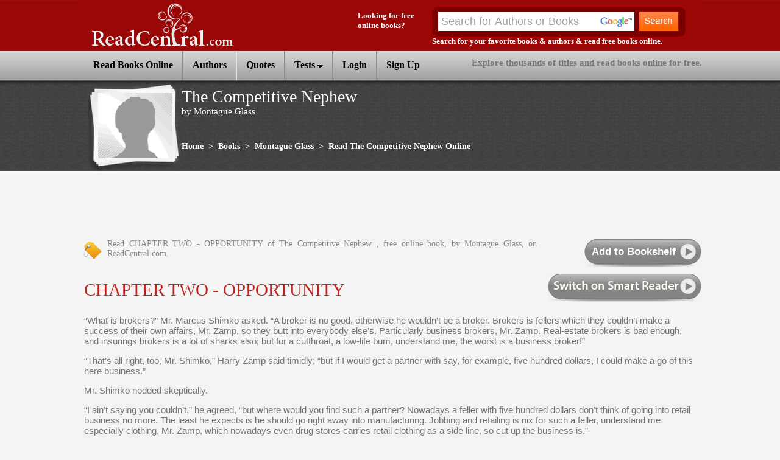

--- FILE ---
content_type: text/html; charset=utf-8
request_url: https://www.readcentral.com/chapters/Montague-Glass/The-Competitive-Nephew/003
body_size: 143377
content:

<!DOCTYPE html PUBLIC "-//W3C//DTD XHTML 1.0 Transitional//EN" "http://www.w3.org/TR/xhtml1/DTD/xhtml1-transitional.dtd">
<html xmlns="http://www.w3.org/1999/xhtml">
<head id="ctl00_Head1"><title>
	Read The Competitive Nephew

 by Montague Glass, Read free on ReadCentral.com
</title><link rel="SHORTCUT ICON" href="/images/favicon.ico" /><link rel="Stylesheet" href="/css/menu.css" type="text/css" /><link rel="Stylesheet" href="/css/textstyle.css" type="text/css" /><link media="screen" rel="stylesheet" href="/js/colorbox/colorbox3.css" />


    <script type="text/javascript" src="/jquery.min.js"></script>                                        
    <script type="text/javascript" src="/jquery-ui.min.js"></script>
    <script type="text/javascript" src="/js/colorbox/jquery.colorbox.js"></script>
    <script src="/js/jquery-impromptu.3.1.js" type="text/javascript"></script>
    <script type="text/javascript">

      var _gaq = _gaq || [];
      _gaq.push(['_setAccount', 'UA-918572-3']);
      _gaq.push(['_trackPageview']);

      (function() {
        var ga = document.createElement('script'); ga.type = 'text/javascript'; ga.async = true;
        ga.src = ('https:' == document.location.protocol ? 'https://ssl' : 'http://www') + '.google-analytics.com/ga.js';
        var s = document.getElementsByTagName('script')[0]; s.parentNode.insertBefore(ga, s);
      })();

    </script>
    
   <link rel="stylesheet" type="text/css" href="/css/upwarddropdown.css" />

    <script type="text/javascript" src="/js/dropdown.js">
    
  
</script>

<script type="text/javascript">

    anylinkcssmenu.init("anchorclass")
 
</script>   





<meta name="description" content="Read CHAPTER TWO - OPPORTUNITY of The Competitive Nephew

 by Montague Glass free of charge on ReadCentral. More than 5000 books to choose from. No need to sign-up or to download." /></head>
<body style="background-color: #F4F4F4;margin: 0 0 0 0;">
    <div>
        <div id="outer_wrapper" style="position: relative; top: 0; padding: 0px; margin: 0px 0px 0px 0px;
            width: 100%; background-image: url('/images/maininner_bg_1.gif'); height: 100%;
            background-repeat: repeat-x;min-width:1024px;">
            <div id="wrapper" style="width: 1024px; margin-right: auto; margin-left: auto;">
                <div id="header" style="position: relative;">
                    <div id="h1" style="width: 1024px; height: 82px; background-color: #9B0707; position: relative;">
                        &nbsp;
                        <div id="h11" style="position: absolute; left: 16px; top: 5px;">
                            <a href="/" title="ReadCentral.com">
                                <img alt="ReadCentral" src="/images/readcentral-logo.gif" border="0" /></a>
                        </div>
                        <div id="h12" style="position: absolute; left: 459px; top: 18px; width: 120px;" class="style3">
                            <span style="font-weight: bold;">Looking for free online books?</span>
                        </div>
                        <div id="h13" style="position: absolute; left: 580px; top: 10px; background-image: url('/images/search_bg.gif');
                            width: 418px; height: 51px;">
                            <form action="/search" id="cse-search-box">
                                <div>
                                    <input type="hidden" name="cx" value="partner-pub-9918565803340965:r16z1cck51b" />
                                    <input type="hidden" name="cof" value="FORID:10" />
                                    <input type="hidden" name="ie" value="ISO-8859-1" />
                                    <div id="h131" style="position: absolute; bottom: 10px; left: 11px; width: 265px;
                                        height: 32px; z-index: 100;background-color:White;">
                                        <input type="text" name="q" style="width: 255px;height: 26px;font-size:18px;color:#A1A1A1;border:0px;padding-left:5px;padding-top:3px;" value="Search for Authors or Books" onclick="javascript:this.value='';" />
                                    </div>
                                    <div style="position:absolute;left:275px;top: 9px;height:32px;width:58px;background-image:url('/images/google.gif')"></div>
                                    <div id="h132" style="position: absolute; left: 340px; top: 8px;">
                                        <input type="image" src="/images/btn_search.gif" name="sa" value="Search" />
                                    </div>
                                </div>
                            </form>
                        </div>
                        <div id="h14" style="position: absolute; left: 575px; top: 60px; width: 420px; height: 15px;">
                            <span style="color: White; font-family: Trebuchet MS; font-size: 13px;font-weight:bold;">&nbsp;&nbsp;Search
                                for your favorite books & authors & read free books online.</span>
                        </div>
                    </div>
                    <div id="h2" style="margin: 0px; padding: 0px; width: 1024px; height: 51px; position: relative;
                        top: 1px; left: 0px;" class="style5">
                        <div id="nav-menu">
                            <ul>
                                <li class="menu_class"><a href="/read-online-books"><span onmouseover="this.style.color='#9B0707'"
                                    onmouseout="this.style.color='black'">Read Books Online</span></a></li><li class="menu_class">
                                        <img src="/images/nav_divider.gif" alt="" /></li>
                                <li class="menu_class"><a href="/authors"><span onmouseover="this.style.color='#9B0707'"
                                    onmouseout="this.style.color='black'">Authors</span></a></li>
                                   <li class="menu_class">   <img alt="" src="/images/nav_divider.gif" /></li>
                                  
                                  <li class="menu_class"><a href="/quotes"><span onmouseover="this.style.color='#9B0707'"
                                    onmouseout="this.style.color='black'">Quotes</span></a></li>
                                  
                                     <li class="menu_class">   <img alt="" src="/images/nav_divider.gif" /></li>
                             
                             
                              <li  class="menu_class">
                             
                                <a href="javascript:void(0);" class="anchorclass" rel="submenu1"  onmouseover="this.style.color='#9B0707'"
                                        onmouseout="this.style.color='black'">Tests&nbsp;<img alt="" src="/images/down.gif" border=0/> </a> 
                             

                               
                                 
                                
                                <div id="submenu1" class="anylinkcss downwardul" >
                                <ul style="top:0px;" >
                                <li>   <a href="/Reading-Speed-Test" >Reading Speed Test</a></li>
                                <li>   <a href="/Quiz/Specials/The-Reading-Personality-Quiz" >Reading Personality Test</a>
                                </li>
                                  <li>   <a href="/Quizzes" >Quizzes</a>
                                </li>
                                  <li>   <a href="/puzzles" >Puzzles</a>
                                </li

                                </ul>
                                </div>
                            </li>
                                    
                                    <li class="menu_class">
                           
                           <img alt="" src="/images/nav_divider.gif" /></li>
                           
                           
                                        
                                    
                                
                                    <li class="menu_class"><a id="login_link" href="javascript:void(0);"><span onmouseover="this.style.color='#9B0707'"
                                    onmouseout="this.style.color='black'">Login</span></a></li><li>
                                        <img alt="" src="/images/nav_divider.gif" /></li>
                                    <li class="menu_class">
                                   <a id="signup" href="/signup.aspx"><span onmouseover="this.style.color='#9B0707'"
                                    onmouseout="this.style.color='black'">Sign Up</span></a></li>
                                  
                                
                            </ul>
                        </div>
                        
                         
                        
                        <div id="navigation_text" style="border-style: none; position: absolute; right: 0px;
                            top: 12px; text-decoration: none; color: #787878; font-size: 15px">
                            <strong>Explore thousands of titles and read books online for free.</strong></div>
                            
                           
                    </div>
                    
    <div id="h3" style="margin: 0px; padding: 0px; width: 1024px; height: 149px; position: relative;">
        <div id="small_img" style="position: absolute; left: 17px; top: -1px;">
            <img alt="" src="/images/innerheaderpicframe2.gif" style="width: 152px; height: 149px" /></div>
        <div id="innner_header_author_image" style="position: absolute; left: 33px; top: 20px;">
            <img src="/image/Montague-Glass/" id="ctl00_darkgrey_author_image" style="width: 122px; height: 107px" /></div>
        <div id="book_name_by_author_name" style="position: relative; width: 860px; left: 170px;
            top: 10px; height: 125px;">
                 
             <div style="position:absolute;right:0px;top:0px;">
		      
		        </div>
		        
            <div style="position: absolute; top: 0px; left: 0px; width: 85%; height: 90px;margin-right:10px;">
                <span style="font-family: Trebuchet MS; font-size: 28px; color: White;">
                    The Competitive Nephew


                </span>
                <br />
                
                
                <span style="font-family: Trebuchet MS; color: White; font-size: 15px;">by
                    Montague Glass
                </span>
                
             
            </div>
             <div id="ctl00_darkgrey_divbradcrumb" style="position: absolute; width: 700px; left: 0px; bottom: 0px;min-height: 35px;height:auto;margin-right:10px;" class="style_breadcrum"><a class='style_breadcrum' href='/'><u>Home</u></a>&nbsp;&nbsp;&gt;&nbsp;&nbsp;<a class='style_breadcrum' href='/read-online-books'><u>Books</u></a>&nbsp;&nbsp;&gt;&nbsp;&nbsp;<a class='style_breadcrum' href='/author/Montague-Glass'><u>Montague Glass</u></a>&nbsp;&nbsp;&gt;&nbsp;&nbsp;<a class='style_breadcrum' href='/book/Montague-Glass/Read-The-Competitive-Nephew-Online'><u>Read The Competitive Nephew Online</u></a></div>
        </div>
    </div>
    
    
 <script>
          $(document).ready(function() {
              $("#issuereport").colorbox({ width: "510px", height: "550px", iframe: true, opacity: 0.5 });

          });
  </script>
    
    
    
    
    
    

                    
                </div>
            </div>
        </div>
        <div style="position:relative; width: 100%;background-color: #F4F4F4;padding: 0px; margin: 1px 0px 0px 0px;min-width:1024px;">
        <div style="position:relative;width: 1024px; height: auto; margin-left: auto;
            margin-right: auto; background-color: #F4F4F4;padding-right:20px;padding-top:10px;z-index:1;border:0px solid black;">
</div>
           
        
    <div id="content" style="position: relative; width: 100%; height: auto;
        background-color: #F4F4F4; padding-top: 0px; padding-bottom: 50px;border:0px solid black;margin-top:0px;">
        <form name="aspnetForm" method="post" action="003?author=Montague-Glass&amp;book=The-Competitive-Nephew&amp;id=003" id="aspnetForm">
<div>
<input type="hidden" name="__VIEWSTATE" id="__VIEWSTATE" value="/[base64]/[base64]/[base64]/[base64]/[base64]/[base64]/[base64]/[base64]/[base64]/[base64]/JiM4MjIxOw0KU2hpbWtvIGFza2VkLjwvcD48cCBpZD0ncHI3NycgY2xhc3M9J2Jvb2tfY2hhcHRlcl9wJz4mIzgyMjA7SG93IHNob3VsZCBJIGtub3c/[base64]/[base64]/JiM4MjIxOw0KU2hpbWtvIGV4Y2xhaW1lZC4gJiM4MjIwO0F0IHR3byBvJiM4MjE3O2Nsb2NrDQp0aGUgc3RvcmUgd291bGQgYmUgZW1wdHkhJiM4MjIxOzwvcD48cCBpZD0ncHI4NycgY2xhc3M9J2Jvb2tfY2hhcHRlcl9wJz4mIzgyMjA7V291bGQgaXQ/[base64]/[base64]/[base64]/[base64]/[base64]/[base64]/[base64]/JiM4MjIxOyBaYW1wIGNvbW1lbnRlZC4NCiYjODIyMDtBbmQgZGlkIHlvdSBnbyBpbnRvIGFub3RoZXIgYnVzaW5lc3M/[base64]/B0NkQ==" />
</div>

<div>

	<input type="hidden" name="__VIEWSTATEGENERATOR" id="__VIEWSTATEGENERATOR" value="A6AA05F0" />
</div>
        <div id="ctl00_contents_content_area" style="width: 1024px; height: auto; margin-left: auto;
            margin-right: auto; background-color: #F4F4F4;margin-top:0px;">
  
          
<script async src="https://pagead2.googlesyndication.com/pagead/js/adsbygoogle.js"></script>
<!-- RC 728x90, created 5/4/11 -->
<ins class="adsbygoogle"
     style="display:inline-block;width:728px;height:90px"
     data-ad-client="ca-pub-9918565803340965"
     data-ad-slot="1067967681"></ins>
<script>
    (adsbygoogle = window.adsbygoogle || []).push({});
</script>





         <br />
          
            <div id="div_chapter_summary" style="position: relative; width: 100%; min-height: 47px; font-family: Trebuchet MS; margin-top: 10px; padding-bottom: 10px;" class="bookindex">
                
    
                
                <div style="width: 753px;">
                
                    <img src="/images/icon_bookmark.png" style="background-color: Transparent;" align="left" hspace="8" vspace="2" />
                    Read
                    CHAPTER TWO - OPPORTUNITY
                    of
                    The Competitive Nephew

, free online book, by
                    Montague Glass, on ReadCentral.com.</div>
                <script type="text/javascript">
                
//                        function savebookmark(str) {
//                            var msg = "";
//                            if (str == 'add')
//                            { msg = "Are you sure you want to add this book to your Bookshelf?"; }
//                            else
//                            { msg = "Are you sure you want to update the progress of your book?"; }
//                            if (confirm(msg) == true) {
//                                $.post('/smartmode.aspx', { bk: 'true', auth: 'Montague-Glass', bknm: 'The-Competitive-Nephew', indx: '003' },
//                            function(data) {
//                               if (data == 'Login/Registration Required') {
//                                   $(".aADD").show();
//                                   $(".UserProgress").hide();
//                                   loadlogin();
//                               }
//                               else {
//                                   alert(data);
//                                   $(".aADD").hide();
//                                   $(".UserProgress").show();
//                               }
//                           });
//                            }
//                        }
                        function savebookmark(str) {
                            var msg = "";
                            if (str == 'add')
                            { msg = "Are you sure you want to add this book to your Bookshelf?"; }
                            else
                            { msg = "Are you sure you want to update the progress of your book?"; }
                            $.prompt(msg, { buttons: { Ok: true, Cancel: false },
                                callback: function(v, m, f) {
                                    if (v) {
                                        $.post('/smartmode.aspx', { bk: 'true', auth: 'Montague-Glass', bknm: 'The-Competitive-Nephew', indx: '003' },
                                        function(data) {
                                            if (data == 'Login/Registration Required') {
                                                $(".aADD").show();
                                                $(".UserProgress").hide();
                                                loadlogin();
                                            }
                                            else {
                                                $.prompt(data);
                                                $(".aADD").hide();
                                                $(".UserProgress").show();
                                            }
                                        });
                                    }
                                }

                            });
                        }
                </script>
                
           
               
                <div style="position: absolute; width: 254px; top: 0px; right: 0px; height: 47px;">
                    <a href="javascript:void(0);" id="ctl00_contents_aBookMark" onclick="savebookmark('add');" class="aADD bookshelfbtn" title="Add to Bookshelf"><span style="position: absolute; top: 11px; left: 12px; font-size: 17px; font-weight: bold; font-family: arial; color: White">Add to Bookshelf</span></a>
                    <div id="ctl00_contents_UserProgress" class="UserProgress" style="display:none;"><span id="ctl00_contents_UserProgressbar" style="margin:2px;"></span><div style="position:absolute;right:4px;top:6px;"><img src="/images/btn_update_progress.gif" style="vertical-align:top;" alt="Update Progress" onclick="savebookmark('update');"/></div></div>
                </div>
        
                
            </div>
            <div id="pagehead" style="position: relative; padding-top: 10px; padding-bottom: 10px;
                margin-left: auto; margin-right: auto; width: 100%;">
                <div style="padding-left: 10px; width: 740px;color: #BD2420; font-size: 29px;
                        font-weight: lighter; font-family: Trebuchet MS">CHAPTER TWO - OPPORTUNITY
                </div>
                <script type="text/javascript">
                    $(document).ready(function() {
                    // $("#aReaderMode").attr("href", '/SmartReader/Montague-Glass/The-Competitive-Nephew/003');
                       
                       //****Code Added by Shobha**********************
                        
                         //   $("#aReaderMode").click(function()   
                        $("#aReaderMode").attr("href", '/SmartReader/Montague-Glass/The-Competitive-Nephew/003').click(function()
                          
                            {
                              $.ajax({
                                type: "POST",
                                url: "/BookChapters.aspx/TrackSmartReadercount",
                               // data: 'author=Montague-Glass/The-Competitive-Nephew/003',
                                
                                data: "{ 'author':'Montague-Glass','book':'The-Competitive-Nephew'}",
                               
                                contentType: "application/json; charset=utf-8",
                                dataType: "json",
                                success: function(msg) {
                                                                          
                                }
                            
                             });
                      //**************Till Here*****************************
                            
                            });
                            
                            $("#cboxClose").click(function(){
                               // chcksetting();
                            });
                        $(".reader").colorbox({
                            width: "100%",
                            height: "100%",
                            scrolling: true,
                            opacity: 0.8,
                            iframe: true,
                            onOpen: function() { document.body.style.overflow = 'hidden'; },
                            onClosed: function() {
                                document.body.style.overflow = 'auto';
                               
                            },
                            onCleanup: function() {
                            
                           // window.location.reload();
                            }
                        });
                        $('a.previous_click').hover(
                            function() {
                                $('#div_arrow1').addClass('page_back1').removeClass('page_back');
                            },
                            function() {
                                $('#div_arrow1').addClass('page_back').removeClass('page_back1');
                            }
                        );
                        $('a.next_click').hover(
                            function() {
                                $('#div_arrow2').addClass('page_forward1').removeClass('page_forward');
                            },
                            function() {
                                $('#div_arrow2').addClass('page_forward').removeClass('page_forward1');
                            }
                        );
                    });
		        </script>
		        
		        <script type="text/javascript">
		            function chcksetting() {

		                $.post('/checkuser.aspx', {},
                                function(data) {
                                    if (data == "true") {

                                        var framelen = window.frames.length;
                                      

                                        for (var t = 0; t < framelen; t++) {

                                         var frameurl = window.frames[t].location.pathname;
                                        

                                            if (frameurl.indexOf("SmartReader") > 0) {

                                                var urlstring = frameurl.split("/");

                                                $.prompt('Do you want to save your progress and add this book to bookshelf?', { buttons: { Ok: true, Cancel: false },
                                                    callback: function(v, m, f) {
                                                        if (v) {
                                                            $.post('/smartmode.aspx', { bk: 'true', auth: urlstring[2], bknm: urlstring[3], indx: urlstring[4] },
                                                       function(data) {
                                                           $.prompt(data, { buttons: { Ok: true },
                                                               callback: function(v, m, f) {
                                                                   if (v) {

                                                                       //window.location.href = window.location.href;
                                                                       window.location.href = "/chapters/" + urlstring[2] + "/" + urlstring[3] + "/" + urlstring[4];

                                                                   }
                                                               }
                                                           });
                                                       });
                                                        }
                                                        else {
                                                            //  window.location.href = window.location.href;
                                                            window.location.href = "/chapters/" + urlstring[2] + "/" + urlstring[3] + "/" + urlstring[4];

                                                        }
                                                    }
                                                });
                                                
                                                
                                            }



                                        }



                                    }
                                });
                                
		            }
		        </script>
		        
		       
		        
                <div id="button" style="position: absolute; width: 253px; top: 0px; right:0px;height:47px;">
                   <a id="aReaderMode" class="reader readerbtn" ></a>
                   
                   
                   
                        
                            </div>
            </div>
            <div id="ctl00_contents_book_chapter_content_area" style="position: relative; width: 100%;
                height: auto; margin-left: auto; margin-right: auto; background-color: #F4F4F4;"><p id='pr1' class='book_chapter_p'>&#8220;What is brokers?&#8221; Mr.
Marcus Shimko asked. &#8220;A broker is no good,
otherwise he wouldn&#8217;t be a broker. Brokers
is fellers which they couldn&#8217;t make a success
of their own affairs, Mr. Zamp, so they butt into
everybody else&#8217;s. Particularly business
brokers, Mr. Zamp. Real-estate brokers is bad
enough, and insurings brokers is a lot of sharks also;
but for a cutthroat, a low-life bum, understand me,
the worst is a business broker!&#8221;</p><p id='pr2' class='book_chapter_p'>&#8220;That&#8217;s all right, too,
Mr. Shimko,&#8221; Harry Zamp said timidly; &#8220;but
if I would get a partner with say, for example, five
hundred dollars, I could make a go of this here business.&#8221;</p><p id='pr3' class='book_chapter_p'>Mr. Shimko nodded skeptically.</p><p id='pr4' class='book_chapter_p'>&#8220;I ain&#8217;t saying you couldn&#8217;t,&#8221;
he agreed, &#8220;but where would you find such a
partner? Nowadays a feller with five hundred dollars
don&#8217;t think of going into retail business no
more. The least he expects is he should go right
away into manufacturing. Jobbing and retailing
is nix for such a feller, understand me especially
clothing, Mr. Zamp, which nowadays even drug stores
carries retail clothing as a side line, so cut up
the business is.&#8221;</p><p id='pr5' class='book_chapter_p'>Harry Zamp nodded gloomily.</p><p id='pr6' class='book_chapter_p'>&#8220;And, furthermore,&#8221; Shimko
added, &#8220;business brokers could no more get you
a partner with money as they could do miracles, Mr.
Zamp. Them days is past, Mr. Zamp, and all a
business broker could do nowadays is to bring you
a feller with experience, and you don&#8217;t need
a business broker for that, Mr. Zamp.
Experience in the retail clothing business is like
the measles. Everybody has had it.&#8221;</p><p id='pr7' class='book_chapter_p'>&#8220;Then what should I do, Mr.
Shimko?&#8221; Zamp asked helplessly. &#8220;I
must got to get a partner with money somewhere, ain&#8217;t
it? And if I wouldn&#8217;t go to a business
broker, who then would I go to? A bartender?&#8221;</p><p id='pr8' class='book_chapter_p'>&#8220;Never mind!&#8221; Mr. Shimko
exclaimed. &#8220;Some people got an id&#233;e
all bartenders is bums, but wunst in a while a feller
could get from a bartender an advice also. I
got working for me wunst in my place down on Park
Row a feller by the name Klinkowitz, which he is now
manager of the Olympic Gardens on Rivington Street;
and if I would have took that feller&#8217;s advice,
Mr. Zamp, instead I am worth now my tens of thousands
I would got hundreds of thousands already. &#8217;When
you see a feller is going down and out, Mr. Shimko,&#8217;
he always says to me, &#8217;don&#8217;t show him
no mercy at all. If you set &#8217;em up for a
live one, Mr. Shimko,&#8217; he says, &#8217;he would
anyhow buy a couple of rounds; but a dead one, Mr.
Shimko,&#8217; he says, &#8217;if you show him the
least little encouragement, understand me, the least
that happens you is he gets away with the whole lunch-counter.&#8217;
Am I right or wrong?&#8221;</p><p id='pr9' class='book_chapter_p'>Mr. Zamp nodded. He resented
the imputation that he was a dead one, but he felt
bound to agree with Mr. Shimko, in view of the circumstance
that on the following day he would owe a month&#8217;s
rent with small prospect of being able to pay it.
Indeed, he wondered at Mr. Shimko&#8217;s amiability,
for as owner of the Canal Street premises Shimko had
the reputation of being a harsh landlord. Had
Zamp but known it, however, store property on Canal
Street was not in active demand of late, by reason
of the new bridge improvements, and Shimko&#8217;s
amiability proceeded from a desire to retain Zamp
as a tenant if the latter&#8217;s solvency could be
preserved.</p><p id='pr10' class='book_chapter_p'>&#8220;But I couldn&#8217;t help myself,
Mr. Zamp,&#8221; Shimko went on. &#8220;I got
no business keeping a restaurant at all.&#8221;</p><p id='pr11' class='book_chapter_p'>As a matter of fact, Mr. Shimko&#8217;s
late restaurant was of the variety popularly designated
as a &#8220;barrel-house,&#8221; and he had only retired
from the business after his license had been revoked.</p><p id='pr12' class='book_chapter_p'>&#8220;Yes, Mr. Zamp,&#8221; Shimko
continued; &#8220;in a business like that a feller
shouldn&#8217;t got a heart at all. But I am very
funny that way. I couldn&#8217;t bear to see
nobody suffer, understand me, and everybody takes advantage
of me on account of it. So I tell you what I would
do. My wife got a sort of a relation by the name
Miss Babette Schick, which she works for years by
a big cloak and suit concern as a designer. She
ain&#8217;t so young no longer, but she got put away
in savings bank a couple of thousand dollars, and
she is engaged to be married to a young feller by the
name Isaac Meiselson, which nobody could tell what
he does for a living at all. One thing is certain with
the money this Meiselson gets with Miss Schick he
could go as partners together with you, and pull you
out of the hole, ain&#8217;t it?&#8221;</p><p id='pr13' class='book_chapter_p'>Mr. Zamp nodded again, without enthusiasm.</p><p id='pr14' class='book_chapter_p'>&#8220;Sure, I know, Mr. Shimko,&#8221;
he said; &#8220;but if a young feller would got two
thousand dollars to invest in a business, y&#8217;understand,
why should he come to me? If he would only got
five hundred dollars, Mr. Shimko, that would be something
else again. But with so much as two thousand
dollars a feller could get lots of clothing businesses
which they run a big store with a couple of cutters,
a half a dozen salesmen, and a bookkeeper. What
have I got to offer him for two thousand dollars?
Me, I am salesman, cutter, bookkeeper, and everything;
and if this feller comes in here and sees me alone
in the place, with no customers nor nothing, he gets
an id&#233;e it&#8217;s a dead proposition. Ain&#8217;t
it?&#8221;</p><p id='pr15' class='book_chapter_p'>Shimko pulled out a full cigar-case,
whereat Zamp&#8217;s eye kindled, and he licked his
lips in anticipation; but after Shimko had selected
a dark perfecto, he closed the case deliberately and
replaced it in his breast-pocket.</p><p id='pr16' class='book_chapter_p'>&#8220;A business man must got to
got gumption,&#8221; he said to the disappointed Zamp;
&#8220;and if you think you could got a partner just
by bringing him into the store here, and showing him
the stock and fixtures which you got it, you are making
a big mistake.&#8221;</p><p id='pr17' class='book_chapter_p'>&#8220;Well, of course I am expecting
I should blow him to dinner maybe,&#8221; Zamp protested,
&#8220;with a theayter also.&#8221;</p><p id='pr18' class='book_chapter_p'>Shimko evidenced his disgust by puffing
vigorously at his cigar.</p><p id='pr19' class='book_chapter_p'>&#8220;You are just like a whole lot
of other people, Zamp,&#8221; he said. &#8220;You
are always willing to spend money before you make it.
Meiselson comes in here and sees you only got a small
stock of piece goods, understand me, and you couldn&#8217;t
afford to keep no help, and then, on the top of that
yet, you would take him out and blow him. Naturally
he right away gets the id&#233;e you are spending
your money foolishly, instead of putting it into your
business, and the whole thing is off.&#8221;</p><p id='pr20' class='book_chapter_p'>Zamp shrugged impotently.</p><p id='pr21' class='book_chapter_p'>&#8220;What could I do, Mr. Shimko?&#8221;
he asked. &#8220;I got here a small stock of
goods, I know, but that&#8217;s just the reason why
I want a partner.&#8221;</p><p id='pr22' class='book_chapter_p'>&#8220;And that&#8217;s just the reason
why you wouldn&#8217;t get one,&#8221; Shimko declared.
&#8220;A small stock of piece goods you couldn&#8217;t
help, Zamp; but if you let that feller come into your
store and find you ain&#8217;t got no cutters or customers,
that&#8217;s your own fault.&#8221;</p><p id='pr23' class='book_chapter_p'>&#8220;What d&#8217;ye mean, Mr. Shimko?&#8221; Zamp
demanded.</p><p id='pr24' class='book_chapter_p'>&#8220;I mean this,&#8221; Shimko
explained. &#8220;If I would got a store like
you got it here, Zamp, and a friend offers to bring
me a feller with a couple thousand dollars for a partner,
understand me, I would go to work, y&#8217;understand,
and get a couple cutters and engage &#8217;em for the
afternoon. Then I would turn around, y&#8217;understand,
and go up and see such a feller like Klinkowitz, which
he is manager of that theayter on Rivington Street,
and I would get him to fix up for me a half a dozen
young fellers from his theayter, which they would come
down to my store for the day, and some of &#8217;em
acts like customers, and others acts like clerks.
Then, when my friend brings in the feller with two
thousand dollars, understand me, what do they see?
The place is full of customers and salesmen, and in
the rear is a couple of cutters chalking lines on
pattern papers and cutting it up with shears.
You yourself are so busy, understand me, you could
hardly talk a word to us. You don&#8217;t want
to know anything about getting a partner at all.
What is a partner with two thousand dollars in a rushing
business like you are doing it? I beg of you
you should take the matter under consideration, but
you pretty near throw me out of the store, on account
you got so much to do. At last you say you would
take a cup coffee with me at six o&#8217;clock, and
I go away with the two-thousand dollar feller, and
when we meet again at six o&#8217;clock, he&#8217;s
pretty near crazy to invest his money with you.
Do you get the id&#233;e?&#8221;</p><p id='pr25' class='book_chapter_p'>&#8220;Might you could even get the
feller to pay for the coffee, maybe,&#8221; Zamp suggested,
completely carried away by Shimko&#8217;s enthusiasm.</p><p id='pr26' class='book_chapter_p'>&#8220;If the deal goes through,&#8221;
Shimko declared, in a burst of generosity, &#8220;I
would even pay for the coffee myself!&#8221;</p><p id='pr27' class='book_chapter_p'>&#8220;And when would you bring the feller here?&#8221;
Zamp asked.</p><p id='pr28' class='book_chapter_p'>&#8220;I would see him this afternoon
yet,&#8221; Shimko replied, as he opened the store
door, &#8220;and I would telephone you sure, by Dachtel&#8217;s
place, at four o&#8217;clock.&#8221;</p><p id='pr29' class='book_chapter_p'>Zamp, full of gratitude, shook hands with his landlord.</p><p id='pr30' class='book_chapter_p'>&#8220;If I would got such a head
like you got it to think out schemes, Mr. Shimko,&#8221;
he said fervently, &#8220;I would be a millionaire,
I bet yer!&#8221;</p><p id='pr31' class='book_chapter_p'>&#8220;The thinking out part is nothing,&#8221;
Shimko said, as he turned to leave. &#8220;Any
blame fool could think out a scheme, y&#8217;understand,
but it takes a pretty bright feller to make it work!&#8221;</p><p id='pr32' class='book_chapter_p'>           
            </p><p id='pr33' class='book_chapter_p'>&#8220;If a feller wouldn&#8217;t
be in business for himself,&#8221; Shimko said to Isaac
Meiselson, as they sat in Wasserbauer&#8217;s Cafe
that afternoon, &#8220;he might just as well never
come over from Russland at all.&#8221;</p><p id='pr34' class='book_chapter_p'>&#8220;I told you before, Mr. Shimko,&#8221;
Meiselson retorted, &#8220;I am from Lemberg geborn.&#8221;</p><p id='pr35' class='book_chapter_p'>&#8220;Oestreich oder Russland,
what is the difference?&#8221; Shimko asked. &#8220;If
a feller is working for somebody else, nobody cares
who he is or what he is; while if he&#8217;s got a
business of his own, understand me, everybody would
respect him, even if he would be born in, we would
say for example, China.&#8221;</p><p id='pr36' class='book_chapter_p'>&#8220;Sure, I know, Mr. Shimko,&#8221;
Meiselson rejoined; &#8220;but there is businesses
and businesses, and what for a business is a small
retail clothing store on Canal Street?&#8221;</p><p id='pr37' class='book_chapter_p'>&#8220;Small the store may be, I ain&#8217;t
denying it,&#8221; Shimko said; &#8220;but ain&#8217;t
it better a feller does a big business in a small store
as a small business in a big store?&#8221;</p><p id='pr38' class='book_chapter_p'>&#8220;If he does a big business,
yes,&#8221; Meiselson admitted; &#8220;but if a feller
does a big business, why should he want to got a partner?&#8221;</p><p id='pr39' class='book_chapter_p'>&#8220;Ain&#8217;t I just telling
you he don&#8217;t want no partner?&#8221; Shimko
interrupted. &#8220;And as for doing a big business,
I bet yer we could drop in on the feller any time,
and we would find the store full of people.&#8221;</p><p id='pr40' class='book_chapter_p'>&#8220;Gewiss,&#8221; Meiselson
commented, &#8220;three people playing auction pinochle
in a small store is a big crowd!&#8221;</p><p id='pr41' class='book_chapter_p'>&#8220;No auction pinochle gets played
in that store, Meiselson. The feller has working
by him two cutters and three salesmen, and he makes
&#8217;em earn their money. Only yesterday I
am in the store, and if you would believe me, Meiselson,
his own landlord he wouldn&#8217;t talk to at all,
so busy he is.&#8221;</p><p id='pr42' class='book_chapter_p'>&#8220;In that case, what for should
he need me for a partner I couldn&#8217;t understand
at all,&#8221; Meiselson declared.</p><p id='pr43' class='book_chapter_p'>&#8220;Neither could I,&#8221; Shimko
replied, &#8220;but a feller like you, which he would
soon got two thousand dollars to invest, needs him
for a partner. A feller like Zamp would keep
you straight, Meiselson. What you want is somebody
which he is going to make you work.&#8221;</p><p id='pr44' class='book_chapter_p'>&#8220;What d&#8217;ye mean, going
to make me work?&#8221; Meiselson asked indignantly.
&#8220;I am working just as hard as you are, Mr. Shimko.
When a feller is selling toilet soaps and perfumeries,
Mr. Shimko, he couldn&#8217;t see his trade only at
certain hours of the day.&#8221;</p><p id='pr45' class='book_chapter_p'>&#8220;I ain&#8217;t kicking you are
not working, Meiselson,&#8221; Shimko said hastily.
&#8220;All I am telling you is, what for a job is selling
toilet soaps and perfumery? You got a limited
trade there, Meiselson; because when it comes to toilet
soaps, understand me, how many people takes it so
particular? I bet yer with a hundred people, Meiselson,
eighty uses laundry soap, fifteen ganvers soap
from hotels and saloons, and the rest buys wunst in
six months a five-cent cake of soap. As for perfumery,
Meiselson, for a dollar bill you could get enough perfumery
to make a thousand people smell like an Italiener
barber-shop; whereas clothing, Meiselson, everybody
must got to wear it. If you are coming to compare
clothing with toilet soap for a business, Meiselson,
there ain&#8217;t no more comparison as gold and putty.&#8221;</p><p id='pr46' class='book_chapter_p'>Meiselson remained silent.</p><p id='pr47' class='book_chapter_p'>&#8220;Furthermore,&#8221; Shimko
continued, &#8220;if Zamp sees a young feller like
you, which even your worst enemy must got to admit
it, Meiselson, you are a swell dresser, and make a
fine, up-to-date appearance, understand me, he would
maybe reconsider his decision not to take a partner.&#8221;</p><p id='pr48' class='book_chapter_p'>&#8220;Did he say he wouldn&#8217;t
take a partner?&#8221; Meiselson asked hopefully.</p><p id='pr49' class='book_chapter_p'>&#8220;He says to me so sure as you
are sitting there: &#8217;Mr. Shimko, my dear
friend, if it would be for your sake, I would willingly
go as partners together with some young feller,&#8217;
he says; &#8217;but when a business man is making
money,&#8217; he says, &#8216;why should he got to
got a partner?&#8217; he says. So I says to him:
&#8216;Zamp,&#8217; I says, &#8217;here is a young
feller which he is going to get married to a young
lady by the name Miss Babette Schick.&#8217;&#8221;</p><p id='pr50' class='book_chapter_p'>&#8220;She ain&#8217;t so young no
longer,&#8221; Meiselson broke in ungallantly.</p><p id='pr51' class='book_chapter_p'>&#8220;&#8216;By the name Miss Babette
Schick,&#8217;&#8221; Shimko continued, recognizing
the interruption with a malevolent glare, &#8220;&#8217;which
she got, anyhow, a couple thousand dollars,&#8217;
I says; &#8216;and for her sake and for my sake,&#8217;
I says, &#8217;if I would bring the young feller around
here, would you consent to look him over?&#8217; And
he says for my sake he would consent to do it, but
we shouldn&#8217;t go around there till next week.&#8221;</p><p id='pr52' class='book_chapter_p'>&#8220;All right,&#8221; Meiselson
said; &#8220;if you are so dead anxious I should do
so, I would go around next week.&#8221;</p><p id='pr53' class='book_chapter_p'>&#8220;Say, lookyhere, Meiselson,&#8221;
Shimko burst out angrily, &#8220;don&#8217;t do me
no favours! Do you or do you not want to go into
a good business? Because, if you don&#8217;t,
say so, and I wouldn&#8217;t bother my head further.&#8221;</p><p id='pr54' class='book_chapter_p'>&#8220;Sure I do,&#8221; Meiselson said.</p><p id='pr55' class='book_chapter_p'>&#8220;Then I want to tell you something,&#8221;
Shimko continued. &#8220;We wouldn&#8217;t wait
till next week at all. With the business that
feller does, delays is dangerous. If we would
wait till next week, some one offers him a good price
and buys him out, maybe. To-morrow afternoon,
two o&#8217;clock, you and me goes over to his store,
understand me, and we catches him unawares. Then
you could see for yourself what a business that feller
is doing.&#8221;</p><p id='pr56' class='book_chapter_p'>Meiselson shrugged.</p><p id='pr57' class='book_chapter_p'>&#8220;I am agreeable,&#8221; he said.</p><p id='pr58' class='book_chapter_p'>&#8220;Because,&#8221; Shimko went
on, thoroughly aroused by Meiselson&#8217;s apathy,
&#8220;if you&#8217;re such a fool that you don&#8217;t
know it, Meiselson, I must got to tell you. Wunst
in a while, if a business man is going to get a feller
for partner, when he knows the feller is coming around
to look the business over, he plants phony customers
round the store, and makes it show up like it was
a fine business, when in reality he is going to bust
up right away.&#8221;</p><p id='pr59' class='book_chapter_p'>&#8220;So?&#8221; Meiselson commented, and Shimko
glared at him ferociously.</p><p id='pr60' class='book_chapter_p'>&#8220;You don&#8217;t appreciate
what I am doing for you at all,&#8221; Shimko cried.
&#8220;I wouldn&#8217;t telephone the feller or nothing
that we are coming, understand me? We&#8217;ll
take him by surprise.&#8221;</p><p id='pr61' class='book_chapter_p'>Meiselson shrugged.</p><p id='pr62' class='book_chapter_p'>&#8220;Go ahead and take him by surprise
if you want to,&#8221; he said wearily. &#8220;I
am willing.&#8221;</p><p id='pr63' class='book_chapter_p'>In point of fact, Isaac Meiselson
was quite content to remain in the soap and perfumery
trade, and it was only by dint of much persuasion on
Miss Babette Schick&#8217;s part that he was prevailed
upon to embark in a more lucrative business.
It seemed a distinct step downward when he compared
the well-nigh tender methods employed by him in disposing
of soap and perfumery to the proprietresses of beauty
parlours, with the more robust salesmanship in vogue
in the retail clothing business; and he sighed heavily
as he contemplated the immaculate ends of his finger-nails,
so soon to be sullied by contact with the fast-black,
all-wool garments in Zamp&#8217;s clothing store.</p><p id='pr64' class='book_chapter_p'>&#8220;Also, I would meet you right
here,&#8221; Shimko concluded, &#8220;at half-past
one sharp to-morrow.&#8221;</p><p id='pr65' class='book_chapter_p'>           
            </p><p id='pr66' class='book_chapter_p'>After the conclusion of his interview
with Isaac Meiselson, Shimko repaired immediately
to Zamp&#8217;s tailoring establishment, and together
they proceeded to the office of Mr. Boris Klinkowitz,
manager of the Olympic Gardens, on Rivington Street.
Shimko explained the object of their business, and
in less than half an hour the resourceful Klinkowitz
had engaged a force of cutters, salesmen, and customers
sufficient to throng Harry Zamp&#8217;s store for the
entire day.</p><p id='pr67' class='book_chapter_p'>&#8220;You would see how smooth the
whole thing goes,&#8221; Klinkowitz declared, after
he had concluded his arrangements. &#8220;The
cutters is genu-ine cutters, members from a union
already, and the salesmen works for years by a couple
concerns on Park Row.&#8221;</p><p id='pr68' class='book_chapter_p'>&#8220;And the customers?&#8221; Zamp asked.</p><p id='pr69' class='book_chapter_p'>&#8220;That depends on yourself,&#8221;
Klinkowitz replied. &#8220;If you got a couple
real bargains in sample garments, I wouldn&#8217;t
be surprised if the customers could be genu-ine customers
also. Two of &#8217;em works here as waiters,
evenings, and the other three ain&#8217;t no bums,
neither. I called a dress-rehearsal at your store
to-morrow morning ten o&#8217;clock.&#8221;</p><p id='pr70' class='book_chapter_p'>On the following day, when Mr. Shimko
visited his tenant&#8217;s store, he rubbed his eyes.</p><p id='pr71' class='book_chapter_p'>&#8220;Ain&#8217;t it wonderful?&#8221; he exclaimed.
&#8220;Natural like life!&#8221;</p><p id='pr72' class='book_chapter_p'>&#8220;S-s-sh!&#8221; Zamp exclaimed.</p><p id='pr73' class='book_chapter_p'>&#8220;What&#8217;s the matter, Zamp?&#8221; Shimko
whispered.</p><p id='pr74' class='book_chapter_p'>Zamp winked.</p><p id='pr75' class='book_chapter_p'>&#8220;Only the cutters and the salesmen showed up,&#8221;
he replied.</p><p id='pr76' class='book_chapter_p'>&#8220;Well, who are them other fellows there?&#8221;
Shimko asked.</p><p id='pr77' class='book_chapter_p'>&#8220;How should I know?&#8221; Zamp
said hoarsely. &#8220;A couple of suckers comes
in from the street, and we sold &#8217;em the same
like anybody else.&#8221;</p><p id='pr78' class='book_chapter_p'>Here the door opened to admit a third
stranger. As the two &#8220;property&#8221; salesmen
were busy, Zamp turned to greet him.</p><p id='pr79' class='book_chapter_p'>&#8220;Could you make me up maybe
a dress suit mit a silk lining?&#8221; the
newcomer asked.</p><p id='pr80' class='book_chapter_p'>&#8220;What are you so late for?&#8221;
Zamp retorted. &#8220;Klinkowitz was here schon
an hour ago already.&#8221;</p><p id='pr81' class='book_chapter_p'>The stranger looked at Zamp in a puzzled fashion.</p><p id='pr82' class='book_chapter_p'>&#8220;What are you talking about Klinkowitz?&#8221;
he said. &#8220;I don&#8217;t know the feller
at all.&#8221;</p><p id='pr83' class='book_chapter_p'>Zamp gazed hard at his visitor, and
then his face broke into a broad, welcoming smile.</p><p id='pr84' class='book_chapter_p'>&#8220;Excuse me,&#8221; he said.
&#8220;I am making a mistake. Do you want a French
drape, oder an unfinished worsted?&#8221;</p><p id='pr85' class='book_chapter_p'>For the next thirty minutes a succession
of customers filled the store, and when at intervals
during that period Klinkowitz&#8217;s supernumeraries
arrived, Zamp turned them all away.</p><p id='pr86' class='book_chapter_p'>&#8220;What are you doing, Zamp?&#8221;
Shimko exclaimed. &#8220;At two o&#8217;clock
the store would be empty!&#8221;</p><p id='pr87' class='book_chapter_p'>&#8220;Would it?&#8221; Zamp retorted,
as he eyed a well-dressed youth who paused in front
of the show-window. &#8220;Well, maybe it would
and maybe it wouldn&#8217;t; and, anyhow, Mr. Shimko,
if there wouldn&#8217;t be no customers here, we would
anyhow got plenty of cutting to do. Besides, Shimko,
customers is like sheep. If you get a run of &#8217;em,
one follows the other.&#8221;</p><p id='pr88' class='book_chapter_p'>For the remainder of the forenoon
the two salesmen had all the customers they could
manage; and as Shimko watched them work, his face
grew increasingly gloomy.</p><p id='pr89' class='book_chapter_p'>&#8220;Say, lookyhere, Zamp,&#8221;
he said; &#8220;you are doing here such a big business,
where do I come in?&#8221;</p><p id='pr90' class='book_chapter_p'>&#8220;What d&#8217;ye mean, where do you come
in?&#8221; Zamp asked.</p><p id='pr91' class='book_chapter_p'>&#8220;Why the id&#233;e is mine you
should get in a couple salesmen and cutters,&#8221;
Shimko began, &#8220;and  &#8221;</p><p id='pr92' class='book_chapter_p'>&#8220;What d&#8217;ye mean, the id&#233;e
is yours?&#8221; Zamp rejoined. &#8220;Ain&#8217;t
I got a right to hire a couple salesmen and cutters
if I want to?&#8221;</p><p id='pr93' class='book_chapter_p'>&#8220;Yes, but you never would have
done so if I ain&#8217;t told it you,&#8221; Shimko
said. &#8220;I ought to get a rake-off here.&#8221;</p><p id='pr94' class='book_chapter_p'>&#8220;You should get a rake-off because
my business is increasing so I got to hire a couple
salesmen and cutters!&#8221; Zamp exclaimed. &#8220;What
an id&#233;e!&#8221;</p><p id='pr95' class='book_chapter_p'>Shimko paused. After all, he
reflected, why should he quarrel with Zamp? At
two o&#8217;clock, when he expected to return with
Meiselson, if the copartnership were consummated,
he would collect 10 per cent. of the copartnership
funds as the regular commission. Moreover, he
had decided to refuse to consent to the transfer of
the store lease from Zamp individually to the copartnership
of Zamp &#38; Meiselson, save at an increase in rental
of ten dollars a month.</p><p id='pr96' class='book_chapter_p'>&#8220;Very well, Zamp,&#8221; he
said. &#8220;Maybe the id&#233;e ain&#8217;t mine;
but just the same, I would be back here at two o&#8217;clock,
and Meiselson comes along.&#8221;</p><p id='pr97' class='book_chapter_p'>With this ultimatum Shimko started
off for Wasserbauer&#8217;s Cafe, and at ten minutes
to two he accompanied Meiselson down to Canal Street.</p><p id='pr98' class='book_chapter_p'>&#8220;Yes, Meiselson,&#8221; Shimko
began, as they approached Zamp&#8217;s store.
&#8220;There&#8217;s a feller which he ain&#8217;t
got no more sense as you have, and yet he is doing
a big business anyhow.&#8221;</p><p id='pr99' class='book_chapter_p'>&#8220;What d&#8217;ye mean, no more
sense as I got it?&#8221; Meiselson demanded.
&#8220;Always up to now I got sense enough to make
a living, and I ain&#8217;t killed myself doing it,
neither!&#8221;</p><p id='pr100' class='book_chapter_p'>For the remainder of their journey
to Zamp&#8217;s store Shimko sulked in silence; but
when at length they reached their destination he exclaimed
aloud:</p><p id='pr101' class='book_chapter_p'>&#8220;Did you ever see the like?&#8221;
he cried. &#8220;The place is actually full up
with customers!&#8221;</p><p id='pr102' class='book_chapter_p'>Zamp&#8217;s prediction had more than
justified itself. When Shimko and Meiselson entered,
he looked up absently as he handled the rolls of piece
goods which he had purchased, for cash, only one hour
previously. Moreover, his pockets overflowed
with money, for every customer had paid a deposit
of at least 25 per cent.</p><p id='pr103' class='book_chapter_p'>&#8220;Good afternoon, Mr. Zamp,&#8221;
Shimko cried. &#8220;This is Mr. Meiselson, the
gentleman which I am speaking to you about. He
wants to go as partners together with you.&#8221;</p><p id='pr104' class='book_chapter_p'>Zamp ran his hand through his dishevelled
hair. He was more than confused by his sudden
accession of trade.</p><p id='pr105' class='book_chapter_p'>&#8220;You got to excuse me, Mr. Shimko,&#8221;
he said, &#8220;I am very, very busy just now.&#8221;</p><p id='pr106' class='book_chapter_p'>Shimko winked furtively at Zamp.</p><p id='pr107' class='book_chapter_p'>&#8220;Sure, I know,&#8221; he said, &#8220;but when
could we see you later to-day?&#8221;</p><p id='pr108' class='book_chapter_p'>&#8220;You couldn&#8217;t see
me later to-day,&#8221; Zamp replied. &#8220;I
am going to work to-night getting out orders.&#8221;</p><p id='pr109' class='book_chapter_p'>&#8220;Natuerlich,&#8221; Shimko
rejoined, &#8220;but couldn&#8217;t you take a cup
coffee with us a little later?&#8221;</p><p id='pr110' class='book_chapter_p'>Zamp jumped nervously as the door
opened to admit another customer. The two clerks,
supplemented by a third salesman, who had been hired
by telephone, were extolling the virtues of Zamp&#8217;s
wares in stentorian tones, and the atmosphere of the
little store was fairly suffocating.</p><p id='pr111' class='book_chapter_p'>&#8220;I couldn&#8217;t think of it,&#8221;
Zamp answered, and turned to the newly arrived customer.
&#8220;Well, sir,&#8221; he cried, &#8220;what could
I do for you?&#8221;</p><p id='pr112' class='book_chapter_p'>&#8220;Say, lookyhere, Zamp,&#8221;
Shimko exploded angrily, &#8220;what is the matter
with you? I am bringing you here a feller which
he wants to go as partners together with you, and  &#8221;</p><p id='pr113' class='book_chapter_p'>At this juncture Meiselson raised
his right hand like a traffic policeman at a busy
crossing.</p><p id='pr114' class='book_chapter_p'>&#8220;One moment, Mr. Shimko,&#8221;
he interrupted. &#8220;You are saying that I am
the feller which wants to go as partners together
with Mr. Zamp?&#8221;</p><p id='pr115' class='book_chapter_p'>&#8220;Sure!&#8221; Shimko said.</p><p id='pr116' class='book_chapter_p'>&#8220;Well, all I got to say is this,&#8221;
Meiselson replied. &#8220;I ain&#8217;t no horse.
Some people which they got a couple thousand dollars
to invest would like it they should go into a business
like this, and kill themselves to death, Mr. Shimko,
but me not!&#8221;</p><p id='pr117' class='book_chapter_p'>He opened the store door and started for the street.</p><p id='pr118' class='book_chapter_p'>&#8220;But, lookyhere, Meiselson!&#8221; Shimko cried
in anguished tones.</p><p id='pr119' class='book_chapter_p'>&#8220;Koosh, Mr. Shimko!&#8221;
Meiselson said. &#8220;I am in the soap and perfumery
business, Mr. Shimko, and I would stay in it, too!&#8221;</p><p id='pr120' class='book_chapter_p'>           
            </p><p id='pr121' class='book_chapter_p'>Six months later Harry Zamp sat in
Dachtel&#8217;s Coffee House on Canal Street, and
smoked a post-prandial cigar. A diamond pin sparkled
in his neck-tie, and his well-cut clothing testified
to his complete solvency.</p><p id='pr122' class='book_chapter_p'>Indeed, a replica of the coat and
vest hung in the window of his enlarged business premises
on Canal Street, labelled &#8220;The Latest from the
London Pickadillies,&#8221; and he had sold, strictly
for cash, more than a dozen of the same style during
the last twenty-four hours. For the rush of trade
which began on the day when he hired the &#8220;property&#8221;
salesmen and cutters had not only continued but had
actually increased; and it was therefore with the
most pleasurable sensations that he recognized, at
the next table, Isaac Meiselson, the unconscious cause
of all his prosperity.</p><p id='pr123' class='book_chapter_p'>&#8220;Excuse me,&#8221; he began, &#8220;ain&#8217;t
your name Meiselson?&#8221;</p><p id='pr124' class='book_chapter_p'>&#8220;My name is Mr. Meiselson,&#8221;
Isaac admitted. &#8220;This is Mr. Zamp, ain&#8217;t
it?&#8221;</p><p id='pr125' class='book_chapter_p'>Zamp nodded.</p><p id='pr126' class='book_chapter_p'>&#8220;You look pretty well, considering
the way you are working in that clothing business
of yours,&#8221; Meiselson remarked.</p><p id='pr127' class='book_chapter_p'>&#8220;Hard work never hurted me none,&#8221;
Zamp answered. &#8220;Are you still in the soap
and perfumery business, Mr. Meiselson?&#8221;</p><p id='pr128' class='book_chapter_p'>Meiselson shook his head.</p><p id='pr129' class='book_chapter_p'>&#8220;No,&#8221; he said, &#8220;I
went out of the soap business when I got married last
month.&#8221;</p><p id='pr130' class='book_chapter_p'>&#8220;Is that so?&#8221; Zamp commented.
&#8220;And did you go into another business?&#8221;</p><p id='pr131' class='book_chapter_p'>&#8220;Not yet,&#8221; Meiselson replied,
and then he smiled. &#8220;The fact is,&#8221;
he added in a burst of confidence, &#8220;my wife
is a dressmaker.&#8221;</p></div>
            <div style="position: relative; margin-top: 5px; margin-left: auto;
                margin-right: auto; width: 100%;height:50px">
               
                <div style="position: relative; width: 200px; top: 0px; right: 0px; height: 47px;border:0px solid black;text-align:left;">
                <a  class="bookshelfbtn"  href="/Issuechapterreport.aspx?book=17853&page=/chapters/Montague-Glass/The-Competitive-Nephew/003&direct=1" " id="issuereport" ><span style="position: absolute; top: 11px; left: 15px; font-size: 17px; font-weight: bold; font-family: arial; color: White">Report an Issue</span></a> 
                
                </div>
               
                
                <div style="position: absolute; width: 254px; top: 0px; right: 0px; height: 47px;">
                    <a href="javascript:void(0);" id="ctl00_contents_aBookMarkBottom" onclick="savebookmark('add');" class="aADD bookshelfbtn" title="Add to Bookshelf"><span style="position: absolute; top: 11px; left: 12px; font-size: 17px; font-weight: bold; font-family: arial; color: White">Add to Bookshelf</span></a>
                    <div id="ctl00_contents_UserProgressBottom" class="UserProgress" style="display:none;"><span id="ctl00_contents_UserProgressbarBottom" style="margin:2px;"></span><div style="position:absolute;right:4px;top:6px;"><img src="/images/btn_update_progress.gif" style="vertical-align:top;" alt="Update Progress" onclick="savebookmark('update');"/></div></div>
                </div>
     
                
            </div>
            
            <div id="ctl00_contents_content_box" style="position: relative; margin-top: 30px; margin-left: auto;
                margin-right: auto; width: 100%;">
                    <a href="/chapters/Montague-Glass/The-Competitive-Nephew/002" id="ctl00_contents_previous_click" style="position:absolute;left:0px;width: 500px; height:28px;" class="previous_click div_paging" title="GO TO: CHAPTER ONE - THE COMPETITIVE NEPHEW">
                        <div id="div_arrow1" class="page_arrow page_back"></div>
                        <div style="position: absolute; left: 32px;width:468px;overflow:hidden;height:28px;">GO TO: CHAPTER ONE - THE COMPETITIVE NEPHEW</div>
                    </a>
                    <a href="/chapters/Montague-Glass/The-Competitive-Nephew/004" id="ctl00_contents_next_click" class="next_click div_paging" style="position:absolute;right:0px;width: 500px; height:28px;" title="GO TO: CHAPTER THREE - THE SORROWS OF SEIDEN">
                        <div style="position: absolute; right: 32px;width:468px;text-align:right;overflow:hidden;height:28px;">GO TO: CHAPTER THREE - THE SORROWS OF SEIDEN</div>
                        <div id="div_arrow2" style="position: absolute; right: 0px;" class="page_arrow page_forward"></div>
                    </a>
                <br />
            </div>
        </div>
        </form>
    </div>
    
     
         <div id="footer" style="position: relative;">
        
 
<div style="position:relative;text-align:right;width: 1024px; height: auto; margin-left: auto;
            margin-right: auto; background-color: #F4F4F4;padding-top:0px;padding-bottom:10px;z-index:1;">
            
</div>
<div id="footer_1" style="position: relative; width: 100%; min-width: 1024px; background-color: #D3D3D3; margin-left: auto; margin-right: auto;">
    <div id="division" style="position: relative; width: 100%; height: 6px; background-color: #5D6E78; border-bottom-style: solid; border-bottom-color: #FFFFFF; border-bottom-width: 1px;">
    </div>
    <div id="outer_box_1" style="position: relative; width: 1024px; margin-right: auto; margin-left: auto; overflow: hidden; margin-top: 30px; margin-bottom:20px; background-color: #D3D3D3;">
        <div id="footer_author_container" style="width: 350px; float: left">
            <div>
                <span class="style16">
                    <img src="/images/icon_book.png" style="vertical-align: text-top;" align="left" hspace="5" vspace="0" /><strong>Top Authors</strong><br />
                </span>
                <div class="style32" style="margin-top: 10px;">
                    Search for free books by author name in this elaborate list of authors, poets, playwrights, philosophers and essayists as diverse as Aesop, Shakespeare, Washington Irving, Hans Christian Andersen, Victor Hugo, Tolstoy, Yeats, and Willa Cather.</div>
            </div>
            <div style="width: 100%; position: relative; margin-top: 20px;">
                
                        
                        <div style="float: left; width: 170px; position: relative;">
                            <img src="/images/books_arrow.gif" /><a href="/author/Charles-Georges-Souli" class="style32" title="Charles Georges Souli

">
                                Charles Georges Soul..
                            </a>
                        </div>
                    
                        <div style="float: left; width: 170px; position: relative;">
                            <img src="/images/books_arrow.gif" /><a href="/author/Louise-Amelia-Knapp-Smith-Clappe" class="style32" title="Louise Amelia Knapp Smith Clappe

">
                                Louise Amelia Knapp ..
                            </a>
                        </div>
                    
                        <div style="float: left; width: 170px; position: relative;">
                            <img src="/images/books_arrow.gif" /><a href="/author/FW-Moorman" class="style32" title="F.W. Moorman

">
                                F.W. Moorman
                            </a>
                        </div>
                    
                        <div style="float: left; width: 170px; position: relative;">
                            <img src="/images/books_arrow.gif" /><a href="/author/Mary-Cholmondeley" class="style32" title="Mary Cholmondeley



">
                                Mary Cholmondeley
..
                            </a>
                        </div>
                    
                        <div style="float: left; width: 170px; position: relative;">
                            <img src="/images/books_arrow.gif" /><a href="/author/Charles-Neville-Buck" class="style32" title="Charles Neville Buck">
                                Charles Neville Buck..
                            </a>
                        </div>
                    
                        <div style="float: left; width: 170px; position: relative;">
                            <img src="/images/books_arrow.gif" /><a href="/author/Justus-Miles-Forman" class="style32" title="Justus Miles Forman

">
                                Justus Miles Forman..
                            </a>
                        </div>
                    
                        <div style="float: left; width: 170px; position: relative;">
                            <img src="/images/books_arrow.gif" /><a href="/author/Plotinus" class="style32" title="Plotinus">
                                Plotinus
                            </a>
                        </div>
                    
                        <div style="float: left; width: 170px; position: relative;">
                            <img src="/images/books_arrow.gif" /><a href="/author/Albert-Walter-Tolman" class="style32" title="Albert Walter Tolman



">
                                Albert Walter Tolman..
                            </a>
                        </div>
                    
                        <div style="float: left; width: 170px; position: relative;">
                            <img src="/images/books_arrow.gif" /><a href="/author/Mrs-S-B-C-Samuels" class="style32" title="Mrs. S. B. C. Samuels

">
                                Mrs. S. B. C. Samuel..
                            </a>
                        </div>
                    
                        <div style="float: left; width: 170px; position: relative;">
                            <img src="/images/books_arrow.gif" /><a href="/author/John-Oxenham" class="style32" title="John Oxenham

">
                                John Oxenham
                            </a>
                        </div>
                    
                        <div style="float: left; width: 170px; position: relative;">
                            <img src="/images/books_arrow.gif" /><a href="/author/Thomas-Guthrie-Marquis" class="style32" title="Thomas Guthrie Marquis

">
                                Thomas Guthrie Marqu..
                            </a>
                        </div>
                    
                        <div style="float: left; width: 170px; position: relative;">
                            <img src="/images/books_arrow.gif" /><a href="/author/James-OBrien" class="style32" title="James O&apos;Brien

">
                                James O'Brien
                            </a>
                        </div>
                    
                        <div style="float: left; width: 170px; position: relative;">
                            <img src="/images/books_arrow.gif" /><a href="/author/Lewis-Worthington-Smith" class="style32" title="Lewis Worthington Smith

">
                                Lewis Worthington Sm..
                            </a>
                        </div>
                    
                        <div style="float: left; width: 170px; position: relative;">
                            <img src="/images/books_arrow.gif" /><a href="/author/R-L-Garner" class="style32" title="R. L. Garner

">
                                R. L. Garner
                            </a>
                        </div>
                    
                        <div style="float: left; width: 170px; position: relative;">
                            <img src="/images/books_arrow.gif" /><a href="/author/Wayland-Fuller-Dunaway" class="style32" title="Wayland Fuller Dunaway

">
                                Wayland Fuller Dunaw..
                            </a>
                        </div>
                    
                        <div style="float: left; width: 170px; position: relative;">
                            <img src="/images/books_arrow.gif" /><a href="/author/Walter-Fenton-Mott" class="style32" title="Walter Fenton Mott

">
                                Walter Fenton Mott
..
                            </a>
                        </div>
                    
                        <div style="float: left; width: 170px; position: relative;">
                            <img src="/images/books_arrow.gif" /><a href="/author/Boswell" class="style32" title="Boswell

">
                                Boswell
                            </a>
                        </div>
                    
                        <div style="float: left; width: 170px; position: relative;">
                            <img src="/images/books_arrow.gif" /><a href="/author/James-Richardson" class="style32" title="James Richardson

">
                                James Richardson

..
                            </a>
                        </div>
                    
                        <div style="float: left; width: 170px; position: relative;">
                            <img src="/images/books_arrow.gif" /><a href="/author/Dell-H-Munger" class="style32" title="Dell H. Munger

">
                                Dell H. Munger
                            </a>
                        </div>
                    
                        <div style="float: left; width: 170px; position: relative;">
                            <img src="/images/books_arrow.gif" /><a href="/author/Horace-Petherick" class="style32" title="Horace Petherick

">
                                Horace Petherick

..
                            </a>
                        </div>
                    
                    
            </div>
        </div>
        <div id="footer_book_container" style="width: 670px; float: left; border-left: solid 1px #5F5F5F;">
            <div style="margin-left: 5px">
                <span class="style16">
                    <img src="/images/icon_lamp.png" style="vertical-align: text-top;" align="left" hspace="5" vspace="0" /><strong>Top Books</strong><br />
                </span>
                <div class="style32" style="margin-top: 10px;">
                    Search for books you want to read free by choosing a title. In this long list, you can find works in different literary forms, not just in English but in many other languages of the world, composed by a diverse and interesting array of authors. Many of these books are all time classics appealing to all ages. Authored by many renowned authors of their times, these books are a unique resource of knowledge and enrichment to be cherished forever.</div>
            </div>
            <div style="width: 100%; position: relative; margin-top: 20px; margin-left: 10px">
                
                        
                        <div style="float: left; width: 330px; height: 100%; margin-left: 3px;">
                            <img src="/images/books_arrow.gif" alt="" /><a href="/book/E-Phillips-Oppenheim/Read-The-Devils-Paw-Online" class="style32" title="The Devil&#39s Paw

">
                                The Devil's Paw
                            </a>
                        </div>
                    
                        <div style="float: left; width: 330px; height: 100%; margin-left: 3px;">
                            <img src="/images/books_arrow.gif" alt="" /><a href="/book/Marietta-Holley/Read-Poems-Online" class="style32" title="Poems">
                                Poems
                            </a>
                        </div>
                    
                        <div style="float: left; width: 330px; height: 100%; margin-left: 3px;">
                            <img src="/images/books_arrow.gif" alt="" /><a href="/book/Colin-Munro/Read-Fern-Vale-Volume-1-or-the-Queensland-Squatter-Online" class="style32" title="Fern Vale &#x28Volume 1&#x29
       or the Queensland Squatter

">
                                Fern Vale &#x28Volume 1&#x29
       or the Q..
                            </a>
                        </div>
                    
                        <div style="float: left; width: 330px; height: 100%; margin-left: 3px;">
                            <img src="/images/books_arrow.gif" alt="" /><a href="/book/David-Livingstone/Read-Zambesi-and-Its-Tributaries-Online" class="style32" title="A Popular Account of Dr. Livingstone&#39s Expedition to the Zambesi and Its Tributaries">
                                A Popular Account of Dr. Livingstone's Expedi..
                            </a>
                        </div>
                    
                        <div style="float: left; width: 330px; height: 100%; margin-left: 3px;">
                            <img src="/images/books_arrow.gif" alt="" /><a href="/book/Captain-Frederick-Marryat/Read-Mr-Midshipman-Easy-Online" class="style32" title="Mr. Midshipman Easy

">
                                Mr. Midshipman Easy
                            </a>
                        </div>
                    
                        <div style="float: left; width: 330px; height: 100%; margin-left: 3px;">
                            <img src="/images/books_arrow.gif" alt="" /><a href="/book/George-F-Butler/Read-Every-Girls-Book-Online" class="style32" title="Every Girl&#39s Book

">
                                Every Girl's Book
                            </a>
                        </div>
                    
                        <div style="float: left; width: 330px; height: 100%; margin-left: 3px;">
                            <img src="/images/books_arrow.gif" alt="" /><a href="/book/Harry-Leon-Wilson/Read-The-Lions-of-the-Lord-A-Tale-of-the-Old-West-Online" class="style32" title="The Lions of the Lord         A Tale of the Old West">
                                The Lions of the Lord         A Tale of the O..
                            </a>
                        </div>
                    
                        <div style="float: left; width: 330px; height: 100%; margin-left: 3px;">
                            <img src="/images/books_arrow.gif" alt="" /><a href="/book/Homer-Greene/Read-Burnham-Breaker-Online" class="style32" title="Burnham Breaker">
                                Burnham Breaker
                            </a>
                        </div>
                    
                        <div style="float: left; width: 330px; height: 100%; margin-left: 3px;">
                            <img src="/images/books_arrow.gif" alt="" /><a href="/book/Lucy-Maud-Montgomery/Read-Lucy-Maud-Montgomery-Short-Stories-1904-Online" class="style32" title="Lucy Maud Montgomery Short Stories&#130; 1904

">
                                Lucy Maud Montgomery Short Stories, 1904
                            </a>
                        </div>
                    
                        <div style="float: left; width: 330px; height: 100%; margin-left: 3px;">
                            <img src="/images/books_arrow.gif" alt="" /><a href="/book/Thomas-H-Huxley/Read-The-Rise-and-Progress-of-Palaeontology-Online" class="style32" title="The Rise and Progress of Palaeontology">
                                The Rise and Progress of Palaeontology
                            </a>
                        </div>
                    
                        <div style="float: left; width: 330px; height: 100%; margin-left: 3px;">
                            <img src="/images/books_arrow.gif" alt="" /><a href="/book/Alan-Edward-Nourse/Read-The-Coffin-Cure-Online" class="style32" title="The Coffin Cure

">
                                The Coffin Cure
                            </a>
                        </div>
                    
                        <div style="float: left; width: 330px; height: 100%; margin-left: 3px;">
                            <img src="/images/books_arrow.gif" alt="" /><a href="/book/Oliver-Optic/Read-Hope-and-Have-or-Fanny-Grant-Among-the-Indians-A-Story-for-Young-People-Online" class="style32" title="Hope and Have / Fanny Grant Among the Indians - A Story for Young People">
                                Hope and Have / Fanny Grant Among the Indians..
                            </a>
                        </div>
                    
                        <div style="float: left; width: 330px; height: 100%; margin-left: 3px;">
                            <img src="/images/books_arrow.gif" alt="" /><a href="/book/Anthony-Trollope/Read-Linda-Tressel-Online" class="style32" title="Linda Tressel


">
                                Linda Tressel
                            </a>
                        </div>
                    
                        <div style="float: left; width: 330px; height: 100%; margin-left: 3px;">
                            <img src="/images/books_arrow.gif" alt="" /><a href="/book/Henry-Hallam/Read-View-of-the-State-of-Europe-during-the-Middle-Ages-Vol-3-of-3-Online" class="style32" title="View of the State of Europe during the Middle Ages&#130 Vol. 3">
                                View of the State of Europe during the Middle..
                            </a>
                        </div>
                    
                        <div style="float: left; width: 330px; height: 100%; margin-left: 3px;">
                            <img src="/images/books_arrow.gif" alt="" /><a href="/book/Lascelles-Abercrombie/Read-The-Epic-An-Essay-Online" class="style32" title="The Epic,An Essay">
                                The Epic,An Essay
                            </a>
                        </div>
                    
                        <div style="float: left; width: 330px; height: 100%; margin-left: 3px;">
                            <img src="/images/books_arrow.gif" alt="" /><a href="/book/E-Katharine-Bates/Read-Seen-and-Unseen-Online" class="style32" title="Seen and Unseen

">
                                Seen and Unseen
                            </a>
                        </div>
                    
                        <div style="float: left; width: 330px; height: 100%; margin-left: 3px;">
                            <img src="/images/books_arrow.gif" alt="" /><a href="/book/George-Barr-McCutcheon/Read-Nedra-Online" class="style32" title="Nedra">
                                Nedra
                            </a>
                        </div>
                    
                        <div style="float: left; width: 330px; height: 100%; margin-left: 3px;">
                            <img src="/images/books_arrow.gif" alt="" /><a href="/book/William-Milligan-Sloane/Read-The-Life-of-Napoleon-Bonaparte-Vol-I-of-IV-Online" class="style32" title="The Life of Napoleon Bonaparte       Vol. I">
                                The Life of Napoleon Bonaparte       Vol. I
                            </a>
                        </div>
                    
                        <div style="float: left; width: 330px; height: 100%; margin-left: 3px;">
                            <img src="/images/books_arrow.gif" alt="" /><a href="/book/Basil-King/Read-The-Dust-Flower-Online" class="style32" title="The Dust Flower

">
                                The Dust Flower
                            </a>
                        </div>
                    
                        <div style="float: left; width: 330px; height: 100%; margin-left: 3px;">
                            <img src="/images/books_arrow.gif" alt="" /><a href="/book/David-V-Bush/Read-The-Silence-Online" class="style32" title="The Silence">
                                The Silence
                            </a>
                        </div>
                    
                    
            </div>
        </div>
      
        
    </div>
    <div style="position: relative; width: 1024px; height: 93px; margin-right: auto; margin-left: auto; margin-top: 10px; background-color: #D3D3D3; background-image: url('/images/footer_image.gif');">
 
        <div id="footer-menu" >
           
            <ul>
               
                
                    
    <li> 
                         

   <a href="/ReadCentral-Privacy-Policy"  class="anchorclass" rel="submenu11">
                <span onmouseover="this.style.color='#9B0707'" 
                onmouseout="this.style.color='black'">Privacy Policy</span></a>   
                              

<img alt="" src="/images/up.gif" border=0/> </a> 
 
        <div id="submenu11" class="anylinkcss" style="position:absolute;top:-100px;">
                                <ul style="top:-100px;">
                               

                    <li>
                    
                   
            
                                
                  <a href="/ReadCentral-Terms-of-Service">
             Terms of Service</a> 
                                    </li>

                                </ul>
                         
                                    </div>
       
                               
                                 
                                
                                
</li>
                
                
                
                
                
                
                
                
                
                
                    
                      <li> <img alt="" src="/images/nav_divider.gif" /></li>
                <li><a href="/ReadCentral-Contact-Us"><span onmouseover="this.style.color='#9B0707'" onmouseout="this.style.color='black'">Contact Us</span></a></li>
                                       <li> <img alt="" src="/images/nav_divider.gif" /></li>
                <li><a href="/ReadCentral-About-Us"><span onmouseover="this.style.color='#9B0707'" onmouseout="this.style.color='black'">About Us</span></a></li>
                   <li> <img alt="" src="/images/nav_divider.gif" /></li>
          
            
        
                            
    
    <li> 
                         
<a href="javascript:void(0);"  class="anchorclass" rel="submenu1"  onmouseover="this.style.color='#9B0707'"
onmouseout="this.style.color='black'">Tests&nbsp;<img alt="" src="/images/up.gif" border=0/> </a> 
 
        <div id="submenu1" class="anylinkcss" style="position:absolute;top:-200px;">
                                <ul style="top:-140px;">
                                <li>   <a href="/Reading-Speed-Test">Reading Speed Test</a></li>
                                <li>   <a href="/Quiz/Specials/The-Reading-Personality-Quiz">Reading Personality Test</a>
                                </li>

                                </ul>
                         
                                    </div>
       
                               
                                 
                                
                                
</li>
                               
 <li> <img alt="" src="/images/nav_divider.gif" /></li>
   <li><a href="/Quizzes"><span onmouseover="this.style.color='#9B0707'" onmouseout="this.style.color='black'">Quizzes</span></a></li>
                 
    <li> <img alt="" src="/images/nav_divider.gif" /></li>
   <li><a href="http://www.surveyonics.com/"><span onmouseover="this.style.color='#9B0707'" onmouseout="this.style.color='black'">Survey software</span></a></li>
                 

                 
  
    
    
    
    
    
    
          
            </ul>
        </div>
    </div>

<div style="width: 100%; margin-right: auto; margin-left: auto; border-top: solid 1px #747373; text-align: center; background-color: #9A9A9A;padding-bottom:0px;">
<div style="margin-left:770px">
<b>A venture of <a href="https://www.expertrating.com">ExpertRating.com</a></b>
    <div></div></div></div>
    <div style="width: 100%; margin-right: auto; margin-left: auto; border-top: solid 1px #747373; text-align: center; background-color: #9A9A9A;padding-bottom:0px;">
        <span style="color: #DADADA; font-family: Trebuchet MS; font-size: 12px;">&#169; ReadCentral.com 2020. All rights reserved.</span>
    </div>
</div>

    </div>
        
        
        </div>
           

        
   <script type="text/javascript" src="/js/jquery.simplemodal.js"></script>
    <script type="text/javascript" src="/js/logininit.js"></script>
    <link type="text/css" href="/css/loginmodal.css" rel="stylesheet" media="screen" />
<link rel="stylesheet" href="/css/validationEngine.jquery.css" type="text/css" media="screen" title="no title" charset="utf-8" />
<script src="/js/jquery.validationEngine-en.js" type="text/javascript"></script>
<script src="/js/jquery.validationEngine.js" type="text/javascript"></script>




<div id="login_form" style="display: none; background-color: #F4F4F4; height: 280px;">
    <div id="status" align="left" style="font-family: Trebuchet MS; font-size: 14px; color: #747373; height: 210px">
        <center>
            <span class="style22">
                <img src="/images/key.png" align="middle" alt="" />&nbsp;<b>LOG IN</b></span>
            <div id="login_response" style="font-family: Verdana; font-size: 11px;">
                <!-- spanner -->
            </div>
        </center>
        <form id="login" action="javascript:void(0);">
        <input type="hidden" name="action" value="user_login" />
        <input type="hidden" name="module" value="login" />
        <table>
            <tr>
                <td style="padding-left: 20px;">
                    <strong>Username</strong>
                </td>
                <td>
                    <input class="inputtext" type="text" name="username" />
                </td>
            </tr>
            <tr>
                <td style="padding-left: 20px;">
                    <strong>Password</strong>
                </td>
                <td>
                    <input class="inputtext" type="password" name="password" />
                </td>
            </tr>
            <tr>
                <td style="padding-left: 20px;">
                </td>
                <td>
            <table border="0">
 <tr>
 <td valign="middle"> <input value="" name="Login" id="submit"  style="background-image:url('/images/btn_login.gif'); width:83px;height:30px;;border:0px;" type="submit" /></td>
<td  valign="middle"> <input value="" name="SignUp" id="signup2" style="background-image:url('/images/btn_signup.gif');width:99px;height:30px;border:0px;" type="button" />
</td>
         
         </tr>
         
         </table>    
             
                </td>
            </tr>
              <tr>
               
                <td colspan="2" style="padding-left: 20px;" style="font-family: Trebuchet MS; font-size: 14px; color: #747373;"> 
                     <input type="checkbox" name="chckbox" id="chckbofx" value="Keep me logged in"  /> Keep me logged in
                   
                
              </td>
            </tr>
            
            
            <tr>
                <td style="padding-left: 20px;">
                </td>
                <td>
                    <div id="ajax_loading" style="font-family: Trebuchet MS; font-size: 14px; color: #747373;">
                        Processing...<img align="middle" src="/images/spinner.gif" />
                    </div>
                </td>
            </tr>
            <tr>
            <td colspan="2" align="center">
                <div style="font-family: Trebuchet MS; font-size: 14px; color: #747373;">
                    Forgot Password ? <a class="style22a" style="text-decoration:underline;" href="/ReadCentral-Forgot-Password" title="Forgot Password">Click Here</a>
                </div>
            </td>
        </tr>
        </table>
        </form>
    </div>
</div>
<script type="text/javascript">
    $(document).ready(function() {
        $("#register").validationEngine()
    });
</script>
<div id="registration_form" style="display: none;background-color: #F4F4F4;width:500px;height: 400px;font-family: Trebuchet MS; font-size: 14px; text-align:left">
<div id="status1" align="left" style="font-family: Trebuchet MS; font-size: 14px; color: #747373;">
    <center>
        <span class="style22">
            <img src="/images/icon_bookmark.png" style="background-color: Transparent;" align="middle" alt="" />
            <b>Sign Up with ReadCentral.com</b></span>
        <div id="register_response" style="font-family: Verdana; font-size: 11px;color:Red;">
            <!-- spanner -->
        </div>
    </center>
    <form action="javascript:void(0);" id="register">
    <input type="hidden" name="action" value="user_registration" />
    <table cellspacing="0" cellpadding="2" width="100%">
        <tr>
            <td align="left" width="130px;" style="padding-left:20px;">
                <strong>First Name*</strong>
            </td>
            <td align="left">
                <input type="text" maxlength="50" name="name" id="name" class="formText validate[required,custom[noSpecialCaracters]] text-input" value="" />
            </td>
        </tr>
        <tr>
            <td align="left" style="padding-left:20px;">
                <strong>Last Name*</strong>
            </td>
            <td align="left">
                <input type="text" maxlength="50" name="lname" id="lname" class="formText validate[required,custom[noSpecialCaracters]] text-input" value="" />
            </td>
        </tr>
        <tr>
            <td align="left" style="padding-left:20px;">
                <strong>Email*</strong>
            </td>
            <td align="left">
                <input type="text" maxlength="50" name="email" id="email" class="formText validate[required,custom[email]] text-input" value="" />
            </td>
        </tr>
        <tr>
            <td align="left" style="padding-left:20px;">
                <strong>Username*</strong>
            </td>
            <td align="left">
                <input type="text" maxlength="50" name="uname" id="uname" value="" class="formText validate[required,custom[noSpecialCaracters],length[0,20],ajax[ajaxUser]]" />
            </td>
        </tr>
        <tr>
            <td align="left" style="padding-left:20px;">
                <strong>Password*</strong>
            </td>
            <td align="left">
                <input type="password" maxlength="50" name="password" id="password" value="" class="formText validate[required,length[6,50]] text-input" />
            </td>
        </tr>
        <tr>
            <td align="left" style="padding-left:20px;">
                <strong>Confirm Password*</strong>
            </td>
            <td align="left">
                <input type="password" maxlength="50" name="cpwd" id="cpwd" value="" class="formText validate[required,equals[password]] text-input" />
            </td>
        </tr>
        <tr>
            <td align="left" style="padding-left:20px;vertical-align:top;">
                <strong>Security Code*</strong>
            </td>
            <td align="left">
                <input type="text" maxlength="7" name="cscode" id="cscode" value="" class="formText validate[required,custom[noSpecialCaracters]] text-input" /><br />
                <img height="30" alt="" src="/Turing.aspx" width="80">
            </td>
        </tr>
        <tr>
            <td></td>
            <td>
                <input type="submit" id="submit1" name="btnsubmit" class="big formText" value="Sign Up" />
            </td>
        </tr>
        <tr>
            <td></td>
            <td>
                <div id="ajax_loading1" style="font-family: Trebuchet MS; font-size: 14px; color: #747373;">
                        Processing...<img align="middle" src="/images/spinner.gif" />
                    </div>
            </td>
        </tr>
       
    </table>
    </form>
    </div>
</div>
    </div>
</body>
</html>


--- FILE ---
content_type: text/html; charset=utf-8
request_url: https://www.google.com/recaptcha/api2/aframe
body_size: 268
content:
<!DOCTYPE HTML><html><head><meta http-equiv="content-type" content="text/html; charset=UTF-8"></head><body><script nonce="y3GXWMuPWnl7Vg5wMUoNEg">/** Anti-fraud and anti-abuse applications only. See google.com/recaptcha */ try{var clients={'sodar':'https://pagead2.googlesyndication.com/pagead/sodar?'};window.addEventListener("message",function(a){try{if(a.source===window.parent){var b=JSON.parse(a.data);var c=clients[b['id']];if(c){var d=document.createElement('img');d.src=c+b['params']+'&rc='+(localStorage.getItem("rc::a")?sessionStorage.getItem("rc::b"):"");window.document.body.appendChild(d);sessionStorage.setItem("rc::e",parseInt(sessionStorage.getItem("rc::e")||0)+1);localStorage.setItem("rc::h",'1769710921809');}}}catch(b){}});window.parent.postMessage("_grecaptcha_ready", "*");}catch(b){}</script></body></html>

--- FILE ---
content_type: text/css
request_url: https://www.readcentral.com/css/menu.css
body_size: 899
content:
#nav-menu ul
{
list-style: none;
padding: 0;
padding-left:10px;
margin: 0;
}

#nav-menu li
{
float: left;
padding: 0;
margin: 0;
}

#nav-menu li a
{
height: 40px;
line-height: 3.0em;
float: left;
display: block;
color: black;
text-decoration: none;
text-align: center;
padding-left:15px;
padding-right:15px;
}

/* Hide from IE5-Mac \*/
#nav-menu li a
{
float: none
}
/* End hide */

.menu_class {
	font-family: "Trebuchet MS";
	font-size: 12pt;
	color: #000000;
	font-weight: bold;
}
#footer-menu ul{
        top:8px;
        position:absolute;
        list-style: none;
        padding-left:10px;
}
#footer-menu li,li a
{
line-height: 3.0em;
float: left;
display: block;
text-decoration: none;
text-align: center;
padding-left:6px;
padding-right:6px;
font-family: "Trebuchet MS";
font-size: 12pt;
color: #000000;
font-weight: bold;
}


--- FILE ---
content_type: text/css
request_url: https://www.readcentral.com/css/upwarddropdown.css
body_size: 1007
content:

.anylinkcss{
position:absolute;
top:0px;
visibility: hidden;
border: 0px solid black;
border-bottom-width: 0;
font: normal 12px Verdana;
line-height: 18px;
z-index:999; /* zIndex should be greater than that of shadow's below */
background: white;
width: 250px; /* default width for menu */
text-align:left;
 outline:none;
 margin: 0;
    padding: 0;

}

.anylinkcss ul
{
background: white;
border: 1px solid black;
border-bottom-width: 0;
font: normal 12px Verdana;

position:absolute;
margin: 0;
padding: 0;
list-style-type: none;
text-align:left;
width: 250px;
}




.anylinkcss ul li a
{

position:relative;
width: 100%;
display: block;
text-indent: 3px;
border-bottom: 1px solid black;
padding: 1px 0;
text-decoration: none;
font-weight: bold;
text-indent: 5px;
text-align:left;
bottom:0px;
height:auto;

}

.anylinkcss a:hover{ /*hover background color*/

background: black;
color: white;
text-align:left;
clear:both;
bottom:1px;
}





--- FILE ---
content_type: text/css
request_url: https://www.readcentral.com/css/loginmodal.css
body_size: 1356
content:
/* Input text */
.inputtext { margin: 5px; padding: 0px; border: 1px solid #cdcdcd; background-color: white; -moz-border-radius: 2px; color:Gray; vertical-align:middle; font-weight:bold;}


/* 'Login' Button */
#submit { margin: 5px; padding: 0px; float: left; width: 50px; background-color: white; }

#notification_error { color: red; height: auto; padding: 4px; text-align: center; }

#login_response { overflow: auto; }
#register_response { overflow: auto; }
 
#ajax_loading { display: none; font-size: 12px; font-family: Tahoma; }
#ajax_loading1 { display: none; font-size: 12px; font-family: Tahoma; }

#logged_in { padding: 5px; margin: 23px 0 100px 43px; padding: 5px; text-align: center; width: 400px; }
#signed_in { padding: 5px; margin: 23px 0 100px 43px; padding: 5px; text-align: center; width: 400px; }

#status { padding-top: 20px; width: 300px; padding-bottom:20px;}

/* Overlay */
#simplemodal-overlay {background-color:#aaaaaa; cursor:wait;}

/* Container */
#simplemodal-container {background-color:#fff; border:1px solid #000000; -moz-border-radius: 5px; }
#simplemodal-container a.modalCloseImg {background:url('/images/x.png') no-repeat; width:25px; height:29px; display:inline; z-index:3200; position:absolute; top:-15px; right:-18px; cursor:pointer;}
#simplemodal-container #basicModalContent {padding:8px;}